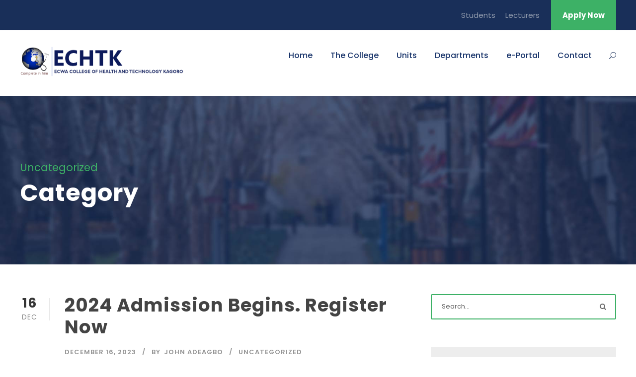

--- FILE ---
content_type: text/html; charset=UTF-8
request_url: https://echtkagoro.edu.ng/category/uncategorized/
body_size: 12701
content:
<!DOCTYPE html>
<html lang="en-US" class="no-js">
<head>
	<meta charset="UTF-8">
	<meta name="viewport" content="width=device-width, initial-scale=1">
	<link rel="profile" href="http://gmpg.org/xfn/11">
	<link rel="pingback" href="https://echtkagoro.edu.ng/xmlrpc.php">
	<title>Uncategorized &#8211; ECWA College of Health</title>
<meta name='robots' content='max-image-preview:large' />
<link rel='dns-prefetch' href='//fonts.googleapis.com' />
<link rel="alternate" type="application/rss+xml" title="ECWA College of Health &raquo; Feed" href="https://echtkagoro.edu.ng/feed/" />
<link rel="alternate" type="application/rss+xml" title="ECWA College of Health &raquo; Comments Feed" href="https://echtkagoro.edu.ng/comments/feed/" />
<link rel="alternate" type="text/calendar" title="ECWA College of Health &raquo; iCal Feed" href="https://echtkagoro.edu.ng/events/?ical=1" />
<link rel="alternate" type="application/rss+xml" title="ECWA College of Health &raquo; Uncategorized Category Feed" href="https://echtkagoro.edu.ng/category/uncategorized/feed/" />
<script type="text/javascript">
/* <![CDATA[ */
window._wpemojiSettings = {"baseUrl":"https:\/\/s.w.org\/images\/core\/emoji\/14.0.0\/72x72\/","ext":".png","svgUrl":"https:\/\/s.w.org\/images\/core\/emoji\/14.0.0\/svg\/","svgExt":".svg","source":{"concatemoji":"https:\/\/echtkagoro.edu.ng\/wp-includes\/js\/wp-emoji-release.min.js?ver=5beeab260739ea3541acdd27fc442a3b"}};
/*! This file is auto-generated */
!function(i,n){var o,s,e;function c(e){try{var t={supportTests:e,timestamp:(new Date).valueOf()};sessionStorage.setItem(o,JSON.stringify(t))}catch(e){}}function p(e,t,n){e.clearRect(0,0,e.canvas.width,e.canvas.height),e.fillText(t,0,0);var t=new Uint32Array(e.getImageData(0,0,e.canvas.width,e.canvas.height).data),r=(e.clearRect(0,0,e.canvas.width,e.canvas.height),e.fillText(n,0,0),new Uint32Array(e.getImageData(0,0,e.canvas.width,e.canvas.height).data));return t.every(function(e,t){return e===r[t]})}function u(e,t,n){switch(t){case"flag":return n(e,"\ud83c\udff3\ufe0f\u200d\u26a7\ufe0f","\ud83c\udff3\ufe0f\u200b\u26a7\ufe0f")?!1:!n(e,"\ud83c\uddfa\ud83c\uddf3","\ud83c\uddfa\u200b\ud83c\uddf3")&&!n(e,"\ud83c\udff4\udb40\udc67\udb40\udc62\udb40\udc65\udb40\udc6e\udb40\udc67\udb40\udc7f","\ud83c\udff4\u200b\udb40\udc67\u200b\udb40\udc62\u200b\udb40\udc65\u200b\udb40\udc6e\u200b\udb40\udc67\u200b\udb40\udc7f");case"emoji":return!n(e,"\ud83e\udef1\ud83c\udffb\u200d\ud83e\udef2\ud83c\udfff","\ud83e\udef1\ud83c\udffb\u200b\ud83e\udef2\ud83c\udfff")}return!1}function f(e,t,n){var r="undefined"!=typeof WorkerGlobalScope&&self instanceof WorkerGlobalScope?new OffscreenCanvas(300,150):i.createElement("canvas"),a=r.getContext("2d",{willReadFrequently:!0}),o=(a.textBaseline="top",a.font="600 32px Arial",{});return e.forEach(function(e){o[e]=t(a,e,n)}),o}function t(e){var t=i.createElement("script");t.src=e,t.defer=!0,i.head.appendChild(t)}"undefined"!=typeof Promise&&(o="wpEmojiSettingsSupports",s=["flag","emoji"],n.supports={everything:!0,everythingExceptFlag:!0},e=new Promise(function(e){i.addEventListener("DOMContentLoaded",e,{once:!0})}),new Promise(function(t){var n=function(){try{var e=JSON.parse(sessionStorage.getItem(o));if("object"==typeof e&&"number"==typeof e.timestamp&&(new Date).valueOf()<e.timestamp+604800&&"object"==typeof e.supportTests)return e.supportTests}catch(e){}return null}();if(!n){if("undefined"!=typeof Worker&&"undefined"!=typeof OffscreenCanvas&&"undefined"!=typeof URL&&URL.createObjectURL&&"undefined"!=typeof Blob)try{var e="postMessage("+f.toString()+"("+[JSON.stringify(s),u.toString(),p.toString()].join(",")+"));",r=new Blob([e],{type:"text/javascript"}),a=new Worker(URL.createObjectURL(r),{name:"wpTestEmojiSupports"});return void(a.onmessage=function(e){c(n=e.data),a.terminate(),t(n)})}catch(e){}c(n=f(s,u,p))}t(n)}).then(function(e){for(var t in e)n.supports[t]=e[t],n.supports.everything=n.supports.everything&&n.supports[t],"flag"!==t&&(n.supports.everythingExceptFlag=n.supports.everythingExceptFlag&&n.supports[t]);n.supports.everythingExceptFlag=n.supports.everythingExceptFlag&&!n.supports.flag,n.DOMReady=!1,n.readyCallback=function(){n.DOMReady=!0}}).then(function(){return e}).then(function(){var e;n.supports.everything||(n.readyCallback(),(e=n.source||{}).concatemoji?t(e.concatemoji):e.wpemoji&&e.twemoji&&(t(e.twemoji),t(e.wpemoji)))}))}((window,document),window._wpemojiSettings);
/* ]]> */
</script>
<style id='wp-emoji-styles-inline-css' type='text/css'>

	img.wp-smiley, img.emoji {
		display: inline !important;
		border: none !important;
		box-shadow: none !important;
		height: 1em !important;
		width: 1em !important;
		margin: 0 0.07em !important;
		vertical-align: -0.1em !important;
		background: none !important;
		padding: 0 !important;
	}
</style>
<link rel='stylesheet' id='wp-block-library-css' href='https://echtkagoro.edu.ng/wp-includes/css/dist/block-library/style.min.css?ver=5beeab260739ea3541acdd27fc442a3b' type='text/css' media='all' />
<style id='classic-theme-styles-inline-css' type='text/css'>
/*! This file is auto-generated */
.wp-block-button__link{color:#fff;background-color:#32373c;border-radius:9999px;box-shadow:none;text-decoration:none;padding:calc(.667em + 2px) calc(1.333em + 2px);font-size:1.125em}.wp-block-file__button{background:#32373c;color:#fff;text-decoration:none}
</style>
<style id='global-styles-inline-css' type='text/css'>
body{--wp--preset--color--black: #000000;--wp--preset--color--cyan-bluish-gray: #abb8c3;--wp--preset--color--white: #ffffff;--wp--preset--color--pale-pink: #f78da7;--wp--preset--color--vivid-red: #cf2e2e;--wp--preset--color--luminous-vivid-orange: #ff6900;--wp--preset--color--luminous-vivid-amber: #fcb900;--wp--preset--color--light-green-cyan: #7bdcb5;--wp--preset--color--vivid-green-cyan: #00d084;--wp--preset--color--pale-cyan-blue: #8ed1fc;--wp--preset--color--vivid-cyan-blue: #0693e3;--wp--preset--color--vivid-purple: #9b51e0;--wp--preset--gradient--vivid-cyan-blue-to-vivid-purple: linear-gradient(135deg,rgba(6,147,227,1) 0%,rgb(155,81,224) 100%);--wp--preset--gradient--light-green-cyan-to-vivid-green-cyan: linear-gradient(135deg,rgb(122,220,180) 0%,rgb(0,208,130) 100%);--wp--preset--gradient--luminous-vivid-amber-to-luminous-vivid-orange: linear-gradient(135deg,rgba(252,185,0,1) 0%,rgba(255,105,0,1) 100%);--wp--preset--gradient--luminous-vivid-orange-to-vivid-red: linear-gradient(135deg,rgba(255,105,0,1) 0%,rgb(207,46,46) 100%);--wp--preset--gradient--very-light-gray-to-cyan-bluish-gray: linear-gradient(135deg,rgb(238,238,238) 0%,rgb(169,184,195) 100%);--wp--preset--gradient--cool-to-warm-spectrum: linear-gradient(135deg,rgb(74,234,220) 0%,rgb(151,120,209) 20%,rgb(207,42,186) 40%,rgb(238,44,130) 60%,rgb(251,105,98) 80%,rgb(254,248,76) 100%);--wp--preset--gradient--blush-light-purple: linear-gradient(135deg,rgb(255,206,236) 0%,rgb(152,150,240) 100%);--wp--preset--gradient--blush-bordeaux: linear-gradient(135deg,rgb(254,205,165) 0%,rgb(254,45,45) 50%,rgb(107,0,62) 100%);--wp--preset--gradient--luminous-dusk: linear-gradient(135deg,rgb(255,203,112) 0%,rgb(199,81,192) 50%,rgb(65,88,208) 100%);--wp--preset--gradient--pale-ocean: linear-gradient(135deg,rgb(255,245,203) 0%,rgb(182,227,212) 50%,rgb(51,167,181) 100%);--wp--preset--gradient--electric-grass: linear-gradient(135deg,rgb(202,248,128) 0%,rgb(113,206,126) 100%);--wp--preset--gradient--midnight: linear-gradient(135deg,rgb(2,3,129) 0%,rgb(40,116,252) 100%);--wp--preset--font-size--small: 13px;--wp--preset--font-size--medium: 20px;--wp--preset--font-size--large: 36px;--wp--preset--font-size--x-large: 42px;--wp--preset--spacing--20: 0.44rem;--wp--preset--spacing--30: 0.67rem;--wp--preset--spacing--40: 1rem;--wp--preset--spacing--50: 1.5rem;--wp--preset--spacing--60: 2.25rem;--wp--preset--spacing--70: 3.38rem;--wp--preset--spacing--80: 5.06rem;--wp--preset--shadow--natural: 6px 6px 9px rgba(0, 0, 0, 0.2);--wp--preset--shadow--deep: 12px 12px 50px rgba(0, 0, 0, 0.4);--wp--preset--shadow--sharp: 6px 6px 0px rgba(0, 0, 0, 0.2);--wp--preset--shadow--outlined: 6px 6px 0px -3px rgba(255, 255, 255, 1), 6px 6px rgba(0, 0, 0, 1);--wp--preset--shadow--crisp: 6px 6px 0px rgba(0, 0, 0, 1);}:where(.is-layout-flex){gap: 0.5em;}:where(.is-layout-grid){gap: 0.5em;}body .is-layout-flow > .alignleft{float: left;margin-inline-start: 0;margin-inline-end: 2em;}body .is-layout-flow > .alignright{float: right;margin-inline-start: 2em;margin-inline-end: 0;}body .is-layout-flow > .aligncenter{margin-left: auto !important;margin-right: auto !important;}body .is-layout-constrained > .alignleft{float: left;margin-inline-start: 0;margin-inline-end: 2em;}body .is-layout-constrained > .alignright{float: right;margin-inline-start: 2em;margin-inline-end: 0;}body .is-layout-constrained > .aligncenter{margin-left: auto !important;margin-right: auto !important;}body .is-layout-constrained > :where(:not(.alignleft):not(.alignright):not(.alignfull)){max-width: var(--wp--style--global--content-size);margin-left: auto !important;margin-right: auto !important;}body .is-layout-constrained > .alignwide{max-width: var(--wp--style--global--wide-size);}body .is-layout-flex{display: flex;}body .is-layout-flex{flex-wrap: wrap;align-items: center;}body .is-layout-flex > *{margin: 0;}body .is-layout-grid{display: grid;}body .is-layout-grid > *{margin: 0;}:where(.wp-block-columns.is-layout-flex){gap: 2em;}:where(.wp-block-columns.is-layout-grid){gap: 2em;}:where(.wp-block-post-template.is-layout-flex){gap: 1.25em;}:where(.wp-block-post-template.is-layout-grid){gap: 1.25em;}.has-black-color{color: var(--wp--preset--color--black) !important;}.has-cyan-bluish-gray-color{color: var(--wp--preset--color--cyan-bluish-gray) !important;}.has-white-color{color: var(--wp--preset--color--white) !important;}.has-pale-pink-color{color: var(--wp--preset--color--pale-pink) !important;}.has-vivid-red-color{color: var(--wp--preset--color--vivid-red) !important;}.has-luminous-vivid-orange-color{color: var(--wp--preset--color--luminous-vivid-orange) !important;}.has-luminous-vivid-amber-color{color: var(--wp--preset--color--luminous-vivid-amber) !important;}.has-light-green-cyan-color{color: var(--wp--preset--color--light-green-cyan) !important;}.has-vivid-green-cyan-color{color: var(--wp--preset--color--vivid-green-cyan) !important;}.has-pale-cyan-blue-color{color: var(--wp--preset--color--pale-cyan-blue) !important;}.has-vivid-cyan-blue-color{color: var(--wp--preset--color--vivid-cyan-blue) !important;}.has-vivid-purple-color{color: var(--wp--preset--color--vivid-purple) !important;}.has-black-background-color{background-color: var(--wp--preset--color--black) !important;}.has-cyan-bluish-gray-background-color{background-color: var(--wp--preset--color--cyan-bluish-gray) !important;}.has-white-background-color{background-color: var(--wp--preset--color--white) !important;}.has-pale-pink-background-color{background-color: var(--wp--preset--color--pale-pink) !important;}.has-vivid-red-background-color{background-color: var(--wp--preset--color--vivid-red) !important;}.has-luminous-vivid-orange-background-color{background-color: var(--wp--preset--color--luminous-vivid-orange) !important;}.has-luminous-vivid-amber-background-color{background-color: var(--wp--preset--color--luminous-vivid-amber) !important;}.has-light-green-cyan-background-color{background-color: var(--wp--preset--color--light-green-cyan) !important;}.has-vivid-green-cyan-background-color{background-color: var(--wp--preset--color--vivid-green-cyan) !important;}.has-pale-cyan-blue-background-color{background-color: var(--wp--preset--color--pale-cyan-blue) !important;}.has-vivid-cyan-blue-background-color{background-color: var(--wp--preset--color--vivid-cyan-blue) !important;}.has-vivid-purple-background-color{background-color: var(--wp--preset--color--vivid-purple) !important;}.has-black-border-color{border-color: var(--wp--preset--color--black) !important;}.has-cyan-bluish-gray-border-color{border-color: var(--wp--preset--color--cyan-bluish-gray) !important;}.has-white-border-color{border-color: var(--wp--preset--color--white) !important;}.has-pale-pink-border-color{border-color: var(--wp--preset--color--pale-pink) !important;}.has-vivid-red-border-color{border-color: var(--wp--preset--color--vivid-red) !important;}.has-luminous-vivid-orange-border-color{border-color: var(--wp--preset--color--luminous-vivid-orange) !important;}.has-luminous-vivid-amber-border-color{border-color: var(--wp--preset--color--luminous-vivid-amber) !important;}.has-light-green-cyan-border-color{border-color: var(--wp--preset--color--light-green-cyan) !important;}.has-vivid-green-cyan-border-color{border-color: var(--wp--preset--color--vivid-green-cyan) !important;}.has-pale-cyan-blue-border-color{border-color: var(--wp--preset--color--pale-cyan-blue) !important;}.has-vivid-cyan-blue-border-color{border-color: var(--wp--preset--color--vivid-cyan-blue) !important;}.has-vivid-purple-border-color{border-color: var(--wp--preset--color--vivid-purple) !important;}.has-vivid-cyan-blue-to-vivid-purple-gradient-background{background: var(--wp--preset--gradient--vivid-cyan-blue-to-vivid-purple) !important;}.has-light-green-cyan-to-vivid-green-cyan-gradient-background{background: var(--wp--preset--gradient--light-green-cyan-to-vivid-green-cyan) !important;}.has-luminous-vivid-amber-to-luminous-vivid-orange-gradient-background{background: var(--wp--preset--gradient--luminous-vivid-amber-to-luminous-vivid-orange) !important;}.has-luminous-vivid-orange-to-vivid-red-gradient-background{background: var(--wp--preset--gradient--luminous-vivid-orange-to-vivid-red) !important;}.has-very-light-gray-to-cyan-bluish-gray-gradient-background{background: var(--wp--preset--gradient--very-light-gray-to-cyan-bluish-gray) !important;}.has-cool-to-warm-spectrum-gradient-background{background: var(--wp--preset--gradient--cool-to-warm-spectrum) !important;}.has-blush-light-purple-gradient-background{background: var(--wp--preset--gradient--blush-light-purple) !important;}.has-blush-bordeaux-gradient-background{background: var(--wp--preset--gradient--blush-bordeaux) !important;}.has-luminous-dusk-gradient-background{background: var(--wp--preset--gradient--luminous-dusk) !important;}.has-pale-ocean-gradient-background{background: var(--wp--preset--gradient--pale-ocean) !important;}.has-electric-grass-gradient-background{background: var(--wp--preset--gradient--electric-grass) !important;}.has-midnight-gradient-background{background: var(--wp--preset--gradient--midnight) !important;}.has-small-font-size{font-size: var(--wp--preset--font-size--small) !important;}.has-medium-font-size{font-size: var(--wp--preset--font-size--medium) !important;}.has-large-font-size{font-size: var(--wp--preset--font-size--large) !important;}.has-x-large-font-size{font-size: var(--wp--preset--font-size--x-large) !important;}
.wp-block-navigation a:where(:not(.wp-element-button)){color: inherit;}
:where(.wp-block-post-template.is-layout-flex){gap: 1.25em;}:where(.wp-block-post-template.is-layout-grid){gap: 1.25em;}
:where(.wp-block-columns.is-layout-flex){gap: 2em;}:where(.wp-block-columns.is-layout-grid){gap: 2em;}
.wp-block-pullquote{font-size: 1.5em;line-height: 1.6;}
</style>
<link rel='stylesheet' id='contact-form-7-css' href='https://echtkagoro.edu.ng/wp-content/plugins/contact-form-7/includes/css/styles.css?ver=5.9.5' type='text/css' media='all' />
<link rel='stylesheet' id='gdlr-core-google-font-css' href='https://fonts.googleapis.com/css?family=Poppins%3A100%2C100italic%2C200%2C200italic%2C300%2C300italic%2Cregular%2Citalic%2C500%2C500italic%2C600%2C600italic%2C700%2C700italic%2C800%2C800italic%2C900%2C900italic%7CABeeZee%3Aregular%2Citalic&#038;subset=latin%2Clatin-ext%2Cdevanagari&#038;ver=5beeab260739ea3541acdd27fc442a3b' type='text/css' media='all' />
<link rel='stylesheet' id='gdlr-core-plugin-css' href='https://echtkagoro.edu.ng/wp-content/plugins/goodlayers-core/plugins/combine/style.css?ver=5beeab260739ea3541acdd27fc442a3b' type='text/css' media='all' />
<link rel='stylesheet' id='gdlr-core-page-builder-css' href='https://echtkagoro.edu.ng/wp-content/plugins/goodlayers-core/include/css/page-builder.css?ver=5beeab260739ea3541acdd27fc442a3b' type='text/css' media='all' />
<link rel='stylesheet' id='rs-plugin-settings-css' href='https://echtkagoro.edu.ng/wp-content/plugins/revslider/public/assets/css/settings.css?ver=5.4.8' type='text/css' media='all' />
<style id='rs-plugin-settings-inline-css' type='text/css'>
#rs-demo-id {}
</style>
<link rel='stylesheet' id='kingster-style-core-css' href='https://echtkagoro.edu.ng/wp-content/themes/kingster/css/style-core.css?ver=5beeab260739ea3541acdd27fc442a3b' type='text/css' media='all' />
<link rel='stylesheet' id='kingster-custom-style-css' href='https://echtkagoro.edu.ng/wp-content/uploads/kingster-style-custom.css?1616594340&#038;ver=5beeab260739ea3541acdd27fc442a3b' type='text/css' media='all' />
<script type="text/javascript" src="https://echtkagoro.edu.ng/wp-includes/js/jquery/jquery.min.js?ver=3.7.1" id="jquery-core-js"></script>
<script type="text/javascript" src="https://echtkagoro.edu.ng/wp-includes/js/jquery/jquery-migrate.min.js?ver=3.4.1" id="jquery-migrate-js"></script>
<script type="text/javascript" src="https://echtkagoro.edu.ng/wp-content/plugins/revslider/public/assets/js/jquery.themepunch.tools.min.js?ver=5.4.8" id="tp-tools-js"></script>
<script type="text/javascript" src="https://echtkagoro.edu.ng/wp-content/plugins/revslider/public/assets/js/jquery.themepunch.revolution.min.js?ver=5.4.8" id="revmin-js"></script>
<!--[if lt IE 9]>
<script type="text/javascript" src="https://echtkagoro.edu.ng/wp-content/themes/kingster/js/html5.js?ver=5beeab260739ea3541acdd27fc442a3b" id="kingster-html5js-js"></script>
<![endif]-->
<link rel="https://api.w.org/" href="https://echtkagoro.edu.ng/wp-json/" /><link rel="alternate" type="application/json" href="https://echtkagoro.edu.ng/wp-json/wp/v2/categories/1" /><link rel="EditURI" type="application/rsd+xml" title="RSD" href="https://echtkagoro.edu.ng/xmlrpc.php?rsd" />

<meta name="tec-api-version" content="v1"><meta name="tec-api-origin" content="https://echtkagoro.edu.ng"><link rel="alternate" href="https://echtkagoro.edu.ng/wp-json/tribe/events/v1/" /><style type="text/css">.recentcomments a{display:inline !important;padding:0 !important;margin:0 !important;}</style><meta name="generator" content="Powered by Slider Revolution 5.4.8 - responsive, Mobile-Friendly Slider Plugin for WordPress with comfortable drag and drop interface." />
<script type="text/javascript">function setREVStartSize(e){									
						try{ e.c=jQuery(e.c);var i=jQuery(window).width(),t=9999,r=0,n=0,l=0,f=0,s=0,h=0;
							if(e.responsiveLevels&&(jQuery.each(e.responsiveLevels,function(e,f){f>i&&(t=r=f,l=e),i>f&&f>r&&(r=f,n=e)}),t>r&&(l=n)),f=e.gridheight[l]||e.gridheight[0]||e.gridheight,s=e.gridwidth[l]||e.gridwidth[0]||e.gridwidth,h=i/s,h=h>1?1:h,f=Math.round(h*f),"fullscreen"==e.sliderLayout){var u=(e.c.width(),jQuery(window).height());if(void 0!=e.fullScreenOffsetContainer){var c=e.fullScreenOffsetContainer.split(",");if (c) jQuery.each(c,function(e,i){u=jQuery(i).length>0?u-jQuery(i).outerHeight(!0):u}),e.fullScreenOffset.split("%").length>1&&void 0!=e.fullScreenOffset&&e.fullScreenOffset.length>0?u-=jQuery(window).height()*parseInt(e.fullScreenOffset,0)/100:void 0!=e.fullScreenOffset&&e.fullScreenOffset.length>0&&(u-=parseInt(e.fullScreenOffset,0))}f=u}else void 0!=e.minHeight&&f<e.minHeight&&(f=e.minHeight);e.c.closest(".rev_slider_wrapper").css({height:f})					
						}catch(d){console.log("Failure at Presize of Slider:"+d)}						
					};</script>
<!-- ## NXS/OG ## --><!-- ## NXSOGTAGS ## --><!-- ## NXS/OG ## -->
</head>

<body class="archive category category-uncategorized category-1 gdlr-core-body tribe-no-js kingster-body kingster-body-front kingster-full  kingster-with-sticky-navigation  kingster-blockquote-style-1 gdlr-core-link-to-lightbox">
<div class="kingster-mobile-header-wrap" ><div class="kingster-top-bar" ><div class="kingster-top-bar-background" ></div><div class="kingster-top-bar-container kingster-container " ><div class="kingster-top-bar-container-inner clearfix" ><div class="kingster-top-bar-right kingster-item-pdlr"><ul id="kingster-top-bar-menu" class="sf-menu kingster-top-bar-menu kingster-top-bar-right-menu"><li  class="menu-item menu-item-type-custom menu-item-object-custom menu-item-6470 kingster-normal-menu"><a href="https://portal.echtkagoro.edu.ng?tab=STUDENT">Students</a></li>
<li  class="menu-item menu-item-type-custom menu-item-object-custom menu-item-6471 kingster-normal-menu"><a href="https://portal.echtkagoro.edu.ng?tab=ADMIN">Lecturers</a></li>
</ul><a class="kingster-top-bar-right-button" href="http://portal.echtkagoro.edu.ng?tab=ADMISSION" target="_blank"  >Apply Now</a></div></div></div></div><div class="kingster-mobile-header kingster-header-background kingster-style-slide kingster-sticky-mobile-navigation " id="kingster-mobile-header" ><div class="kingster-mobile-header-container kingster-container clearfix" ><div class="kingster-logo  kingster-item-pdlr"><div class="kingster-logo-inner"><a class="" href="https://echtkagoro.edu.ng/" ><img  src="https://echtkagoro.edu.ng/wp-content/uploads/2019/11/ECHTK-big-800x195.png" width="1696" height="414"  srcset="https://echtkagoro.edu.ng/wp-content/uploads/2019/11/ECHTK-big-400x97.png 400w, https://echtkagoro.edu.ng/wp-content/uploads/2019/11/ECHTK-big-600x146.png 600w, https://echtkagoro.edu.ng/wp-content/uploads/2019/11/ECHTK-big-800x195.png 800w, https://echtkagoro.edu.ng/wp-content/uploads/2019/11/ECHTK-big.png 1696w"  sizes="(max-width: 767px) 100vw, (max-width: 1150px) 100vw, 1150px"  alt="" /></a></div></div><div class="kingster-mobile-menu-right" ><div class="kingster-main-menu-search" id="kingster-mobile-top-search" ><i class="fa fa-search" ></i></div><div class="kingster-top-search-wrap" >
	<div class="kingster-top-search-close" ></div>

	<div class="kingster-top-search-row" >
		<div class="kingster-top-search-cell" >
			<form role="search" method="get" class="search-form" action="https://echtkagoro.edu.ng/">
	<input type="text" class="search-field kingster-title-font" placeholder="Search..." value="" name="s">
	<div class="kingster-top-search-submit"><i class="fa fa-search" ></i></div>
	<input type="submit" class="search-submit" value="Search">
	<div class="kingster-top-search-close"><i class="icon_close" ></i></div>
</form>
		</div>
	</div>

</div>
<div class="kingster-mobile-menu" ><a class="kingster-mm-menu-button kingster-mobile-menu-button kingster-mobile-button-hamburger" href="#kingster-mobile-menu" ><span></span></a><div class="kingster-mm-menu-wrap kingster-navigation-font" id="kingster-mobile-menu" data-slide="right" ><ul id="menu-main-menu" class="m-menu"><li class="menu-item menu-item-type-post_type menu-item-object-page menu-item-home menu-item-6106"><a href="https://echtkagoro.edu.ng/">Home</a></li>
<li class="menu-item menu-item-type-custom menu-item-object-custom menu-item-has-children menu-item-6402"><a href="#">The College</a>
<ul class="sub-menu">
	<li class="menu-item menu-item-type-post_type menu-item-object-page menu-item-6107"><a href="https://echtkagoro.edu.ng/about-us/">About Us</a></li>
	<li class="menu-item menu-item-type-post_type menu-item-object-page menu-item-6118"><a href="https://echtkagoro.edu.ng/the-management/">The Management</a></li>
	<li class="menu-item menu-item-type-post_type menu-item-object-page menu-item-6119"><a href="https://echtkagoro.edu.ng/governing-council/">Governing Council</a></li>
	<li class="menu-item menu-item-type-post_type menu-item-object-page menu-item-6117"><a href="https://echtkagoro.edu.ng/academic-calendar/">Academic Calendar</a></li>
	<li class="menu-item menu-item-type-post_type menu-item-object-page menu-item-6128"><a href="https://echtkagoro.edu.ng/tuition/">Tuition</a></li>
</ul>
</li>
<li class="menu-item menu-item-type-post_type menu-item-object-page menu-item-has-children menu-item-6124"><a href="https://echtkagoro.edu.ng/units/">Units</a>
<ul class="sub-menu">
	<li class="menu-item menu-item-type-post_type menu-item-object-page menu-item-6165"><a href="https://echtkagoro.edu.ng/ict/">ICT</a></li>
</ul>
</li>
<li class="menu-item menu-item-type-custom menu-item-object-custom menu-item-has-children menu-item-6403"><a href="#">Departments</a>
<ul class="sub-menu">
	<li class="menu-item menu-item-type-post_type menu-item-object-page menu-item-6162"><a href="https://echtkagoro.edu.ng/community-health/">Community Health</a></li>
	<li class="menu-item menu-item-type-post_type menu-item-object-page menu-item-6160"><a href="https://echtkagoro.edu.ng/medical-laboratory-science/">Medical Laboratory Science</a></li>
	<li class="menu-item menu-item-type-post_type menu-item-object-page menu-item-6158"><a href="https://echtkagoro.edu.ng/health-information-management/">Health Information Management</a></li>
	<li class="menu-item menu-item-type-post_type menu-item-object-page menu-item-6159"><a href="https://echtkagoro.edu.ng/environmental-health/">Environmental Health</a></li>
	<li class="menu-item menu-item-type-post_type menu-item-object-page menu-item-6157"><a href="https://echtkagoro.edu.ng/pharmaceutical-technology/">Pharmaceutical Technology</a></li>
	<li class="menu-item menu-item-type-post_type menu-item-object-page menu-item-6442"><a href="https://echtkagoro.edu.ng/medical-image-processing-school/">Medical Image Processing School</a></li>
	<li class="menu-item menu-item-type-post_type menu-item-object-page menu-item-6441"><a href="https://echtkagoro.edu.ng/dispensing-opticianry/">Dispensing Opticianry</a></li>
</ul>
</li>
<li class="menu-item menu-item-type-custom menu-item-object-custom menu-item-has-children menu-item-6135"><a href="#">e-Portal</a>
<ul class="sub-menu">
	<li class="menu-item menu-item-type-post_type menu-item-object-page menu-item-6143"><a href="https://echtkagoro.edu.ng/prospective-students/">Prospective Students</a></li>
	<li class="menu-item menu-item-type-post_type menu-item-object-page menu-item-6142"><a href="https://echtkagoro.edu.ng/returning-students/">Returning Students</a></li>
</ul>
</li>
<li class="menu-item menu-item-type-post_type menu-item-object-page menu-item-6134"><a href="https://echtkagoro.edu.ng/contact/">Contact</a></li>
</ul></div></div></div></div></div></div><div class="kingster-body-outer-wrapper ">
		<div class="kingster-body-wrapper clearfix  kingster-with-frame">
	<div class="kingster-top-bar" ><div class="kingster-top-bar-background" ></div><div class="kingster-top-bar-container kingster-container " ><div class="kingster-top-bar-container-inner clearfix" ><div class="kingster-top-bar-right kingster-item-pdlr"><ul id="kingster-top-bar-menu" class="sf-menu kingster-top-bar-menu kingster-top-bar-right-menu"><li  class="menu-item menu-item-type-custom menu-item-object-custom menu-item-6470 kingster-normal-menu"><a href="https://portal.echtkagoro.edu.ng?tab=STUDENT">Students</a></li>
<li  class="menu-item menu-item-type-custom menu-item-object-custom menu-item-6471 kingster-normal-menu"><a href="https://portal.echtkagoro.edu.ng?tab=ADMIN">Lecturers</a></li>
</ul><a class="kingster-top-bar-right-button" href="http://portal.echtkagoro.edu.ng?tab=ADMISSION" target="_blank"  >Apply Now</a></div></div></div></div>	
<header class="kingster-header-wrap kingster-header-style-plain  kingster-style-menu-right kingster-sticky-navigation kingster-style-fixed" data-navigation-offset="75px"  >
	<div class="kingster-header-background" ></div>
	<div class="kingster-header-container  kingster-container">
			
		<div class="kingster-header-container-inner clearfix">
			<div class="kingster-logo  kingster-item-pdlr"><div class="kingster-logo-inner"><a class="" href="https://echtkagoro.edu.ng/" ><img  src="https://echtkagoro.edu.ng/wp-content/uploads/2019/11/ECHTK-big-800x195.png" width="1696" height="414"  srcset="https://echtkagoro.edu.ng/wp-content/uploads/2019/11/ECHTK-big-400x97.png 400w, https://echtkagoro.edu.ng/wp-content/uploads/2019/11/ECHTK-big-600x146.png 600w, https://echtkagoro.edu.ng/wp-content/uploads/2019/11/ECHTK-big-800x195.png 800w, https://echtkagoro.edu.ng/wp-content/uploads/2019/11/ECHTK-big.png 1696w"  sizes="(max-width: 767px) 100vw, (max-width: 1150px) 100vw, 1150px"  alt="" /></a></div></div>			<div class="kingster-navigation kingster-item-pdlr clearfix " >
			<div class="kingster-main-menu" id="kingster-main-menu" ><ul id="menu-main-menu-1" class="sf-menu"><li  class="menu-item menu-item-type-post_type menu-item-object-page menu-item-home menu-item-6106 kingster-normal-menu"><a href="https://echtkagoro.edu.ng/">Home</a></li>
<li  class="menu-item menu-item-type-custom menu-item-object-custom menu-item-has-children menu-item-6402 kingster-normal-menu"><a href="#" class="sf-with-ul-pre">The College</a>
<ul class="sub-menu">
	<li  class="menu-item menu-item-type-post_type menu-item-object-page menu-item-6107" data-size="60"><a href="https://echtkagoro.edu.ng/about-us/">About Us</a></li>
	<li  class="menu-item menu-item-type-post_type menu-item-object-page menu-item-6118" data-size="60"><a href="https://echtkagoro.edu.ng/the-management/">The Management</a></li>
	<li  class="menu-item menu-item-type-post_type menu-item-object-page menu-item-6119" data-size="60"><a href="https://echtkagoro.edu.ng/governing-council/">Governing Council</a></li>
	<li  class="menu-item menu-item-type-post_type menu-item-object-page menu-item-6117" data-size="60"><a href="https://echtkagoro.edu.ng/academic-calendar/">Academic Calendar</a></li>
	<li  class="menu-item menu-item-type-post_type menu-item-object-page menu-item-6128" data-size="60"><a href="https://echtkagoro.edu.ng/tuition/">Tuition</a></li>
</ul>
</li>
<li  class="menu-item menu-item-type-post_type menu-item-object-page menu-item-has-children menu-item-6124 kingster-normal-menu"><a href="https://echtkagoro.edu.ng/units/" class="sf-with-ul-pre">Units</a>
<ul class="sub-menu">
	<li  class="menu-item menu-item-type-post_type menu-item-object-page menu-item-6165" data-size="60"><a href="https://echtkagoro.edu.ng/ict/">ICT</a></li>
</ul>
</li>
<li  class="menu-item menu-item-type-custom menu-item-object-custom menu-item-has-children menu-item-6403 kingster-normal-menu"><a href="#" class="sf-with-ul-pre">Departments</a>
<ul class="sub-menu">
	<li  class="menu-item menu-item-type-post_type menu-item-object-page menu-item-6162" data-size="60"><a href="https://echtkagoro.edu.ng/community-health/">Community Health</a></li>
	<li  class="menu-item menu-item-type-post_type menu-item-object-page menu-item-6160" data-size="60"><a href="https://echtkagoro.edu.ng/medical-laboratory-science/">Medical Laboratory Science</a></li>
	<li  class="menu-item menu-item-type-post_type menu-item-object-page menu-item-6158" data-size="60"><a href="https://echtkagoro.edu.ng/health-information-management/">Health Information Management</a></li>
	<li  class="menu-item menu-item-type-post_type menu-item-object-page menu-item-6159" data-size="60"><a href="https://echtkagoro.edu.ng/environmental-health/">Environmental Health</a></li>
	<li  class="menu-item menu-item-type-post_type menu-item-object-page menu-item-6157" data-size="60"><a href="https://echtkagoro.edu.ng/pharmaceutical-technology/">Pharmaceutical Technology</a></li>
	<li  class="menu-item menu-item-type-post_type menu-item-object-page menu-item-6442" data-size="60"><a href="https://echtkagoro.edu.ng/medical-image-processing-school/">Medical Image Processing School</a></li>
	<li  class="menu-item menu-item-type-post_type menu-item-object-page menu-item-6441" data-size="60"><a href="https://echtkagoro.edu.ng/dispensing-opticianry/">Dispensing Opticianry</a></li>
</ul>
</li>
<li  class="menu-item menu-item-type-custom menu-item-object-custom menu-item-has-children menu-item-6135 kingster-normal-menu"><a href="#" class="sf-with-ul-pre">e-Portal</a>
<ul class="sub-menu">
	<li  class="menu-item menu-item-type-post_type menu-item-object-page menu-item-6143" data-size="60"><a href="https://echtkagoro.edu.ng/prospective-students/">Prospective Students</a></li>
	<li  class="menu-item menu-item-type-post_type menu-item-object-page menu-item-6142" data-size="60"><a href="https://echtkagoro.edu.ng/returning-students/">Returning Students</a></li>
</ul>
</li>
<li  class="menu-item menu-item-type-post_type menu-item-object-page menu-item-6134 kingster-normal-menu"><a href="https://echtkagoro.edu.ng/contact/">Contact</a></li>
</ul><div class="kingster-navigation-slide-bar" id="kingster-navigation-slide-bar" ></div></div><div class="kingster-main-menu-right-wrap clearfix " ><div class="kingster-main-menu-search" id="kingster-top-search" ><i class="icon_search" ></i></div><div class="kingster-top-search-wrap" >
	<div class="kingster-top-search-close" ></div>

	<div class="kingster-top-search-row" >
		<div class="kingster-top-search-cell" >
			<form role="search" method="get" class="search-form" action="https://echtkagoro.edu.ng/">
	<input type="text" class="search-field kingster-title-font" placeholder="Search..." value="" name="s">
	<div class="kingster-top-search-submit"><i class="fa fa-search" ></i></div>
	<input type="submit" class="search-submit" value="Search">
	<div class="kingster-top-search-close"><i class="icon_close" ></i></div>
</form>
		</div>
	</div>

</div>
</div>			</div><!-- kingster-navigation -->

		</div><!-- kingster-header-inner -->
	</div><!-- kingster-header-container -->
</header><!-- header --><div class="kingster-page-title-wrap  kingster-style-medium kingster-left-align" ><div class="kingster-header-transparent-substitute" ></div><div class="kingster-page-title-overlay"  ></div><div class="kingster-page-title-container kingster-container" ><div class="kingster-page-title-content kingster-item-pdlr"  ><div class="kingster-page-caption"  >Uncategorized</div><h3 class="kingster-page-title"  >Category</h3></div></div></div>	<div class="kingster-page-wrapper" id="kingster-page-wrapper" ><div class="kingster-content-container kingster-container"><div class=" kingster-sidebar-wrap clearfix kingster-line-height-0 kingster-sidebar-style-right" ><div class=" kingster-sidebar-center kingster-column-40 kingster-line-height" ><div class="kingster-content-area" ><div class="gdlr-core-blog-item gdlr-core-item-pdb clearfix  gdlr-core-style-blog-full"  ><div class="gdlr-core-blog-item-holder gdlr-core-js-2 clearfix" data-layout="fitrows" ><div class="gdlr-core-item-list gdlr-core-blog-full  gdlr-core-item-mglr gdlr-core-style-left"  ><div class="gdlr-core-blog-full-head clearfix"><div class="gdlr-core-blog-date-wrapper gdlr-core-skin-divider"><div class="gdlr-core-blog-date-day gdlr-core-skin-caption">16</div><div class="gdlr-core-blog-date-month gdlr-core-skin-caption">Dec</div></div><div class="gdlr-core-blog-full-head-right"><h3 class="gdlr-core-blog-title gdlr-core-skin-title"  ><a href="https://echtkagoro.edu.ng/2024-admission-begins-register-now/" >2024 Admission Begins. Register Now</a></h3><div class="gdlr-core-blog-info-wrapper gdlr-core-skin-divider" ><span class="gdlr-core-blog-info gdlr-core-blog-info-font gdlr-core-skin-caption gdlr-core-blog-info-date"  ><a href="https://echtkagoro.edu.ng/2023/12/16/">December 16, 2023</a></span><span class="gdlr-core-blog-info gdlr-core-blog-info-font gdlr-core-skin-caption gdlr-core-blog-info-author"  ><span class="gdlr-core-head" >By</span><a href="https://echtkagoro.edu.ng/author/beloved/" title="Posts by John ADEAGBO" rel="author">John ADEAGBO</a></span><span class="gdlr-core-blog-info gdlr-core-blog-info-font gdlr-core-skin-caption gdlr-core-blog-info-category"  ><a href="https://echtkagoro.edu.ng/category/uncategorized/" rel="tag">Uncategorized</a></span></div></div></div><div class="gdlr-core-blog-content" ><div class="clear"></div><a class="gdlr-core-excerpt-read-more gdlr-core-button gdlr-core-rectangle" href="https://echtkagoro.edu.ng/2024-admission-begins-register-now/" >Read More</a></div></div><div class="gdlr-core-item-list gdlr-core-blog-full  gdlr-core-item-mglr gdlr-core-style-left"  ><div class="gdlr-core-blog-full-head clearfix"><div class="gdlr-core-blog-date-wrapper gdlr-core-skin-divider"><div class="gdlr-core-blog-date-day gdlr-core-skin-caption">19</div><div class="gdlr-core-blog-date-month gdlr-core-skin-caption">Jan</div></div><div class="gdlr-core-blog-full-head-right"><h3 class="gdlr-core-blog-title gdlr-core-skin-title"  ><a href="https://echtkagoro.edu.ng/2023-admission-is-out/" >2023 Admission is Out</a></h3><div class="gdlr-core-blog-info-wrapper gdlr-core-skin-divider" ><span class="gdlr-core-blog-info gdlr-core-blog-info-font gdlr-core-skin-caption gdlr-core-blog-info-date"  ><a href="https://echtkagoro.edu.ng/2023/01/19/">January 19, 2023</a></span><span class="gdlr-core-blog-info gdlr-core-blog-info-font gdlr-core-skin-caption gdlr-core-blog-info-author"  ><span class="gdlr-core-head" >By</span><a href="https://echtkagoro.edu.ng/author/beloved/" title="Posts by John ADEAGBO" rel="author">John ADEAGBO</a></span><span class="gdlr-core-blog-info gdlr-core-blog-info-font gdlr-core-skin-caption gdlr-core-blog-info-category"  ><a href="https://echtkagoro.edu.ng/category/uncategorized/" rel="tag">Uncategorized</a></span></div></div></div><div class="gdlr-core-blog-content" ><div class="clear"></div><a class="gdlr-core-excerpt-read-more gdlr-core-button gdlr-core-rectangle" href="https://echtkagoro.edu.ng/2023-admission-is-out/" >Read More</a></div></div><div class="gdlr-core-item-list gdlr-core-blog-full  gdlr-core-item-mglr gdlr-core-style-left"  ><div class="gdlr-core-blog-full-head clearfix"><div class="gdlr-core-blog-date-wrapper gdlr-core-skin-divider"><div class="gdlr-core-blog-date-day gdlr-core-skin-caption">16</div><div class="gdlr-core-blog-date-month gdlr-core-skin-caption">May</div></div><div class="gdlr-core-blog-full-head-right"><h3 class="gdlr-core-blog-title gdlr-core-skin-title"  ><a href="https://echtkagoro.edu.ng/types-of-advertising-advertising/" >Types of Advertising Advertising</a></h3><div class="gdlr-core-blog-info-wrapper gdlr-core-skin-divider" ><span class="gdlr-core-blog-info gdlr-core-blog-info-font gdlr-core-skin-caption gdlr-core-blog-info-date"  ><a href="https://echtkagoro.edu.ng/2022/05/16/">May 16, 2022</a></span><span class="gdlr-core-blog-info gdlr-core-blog-info-font gdlr-core-skin-caption gdlr-core-blog-info-author"  ><span class="gdlr-core-head" >By</span><a href="https://echtkagoro.edu.ng/author/beloved/" title="Posts by John ADEAGBO" rel="author">John ADEAGBO</a></span><span class="gdlr-core-blog-info gdlr-core-blog-info-font gdlr-core-skin-caption gdlr-core-blog-info-category"  ><a href="https://echtkagoro.edu.ng/category/uncategorized/" rel="tag">Uncategorized</a></span></div></div></div><div class="gdlr-core-blog-content" >When identifying which type of media marketing and advertising will work great for your company, you must analyze aims and customer profile to determine the most effective way to communicate with all of them. Magazines, for example , are an wonderful choice mainly because their targeted audience is considering and expects marketing. In addition ,...<div class="clear"></div><a class="gdlr-core-excerpt-read-more gdlr-core-button gdlr-core-rectangle" href="https://echtkagoro.edu.ng/types-of-advertising-advertising/" >Read More</a></div></div><div class="gdlr-core-item-list gdlr-core-blog-full  gdlr-core-item-mglr gdlr-core-style-left"  ><div class="gdlr-core-blog-full-head clearfix"><div class="gdlr-core-blog-date-wrapper gdlr-core-skin-divider"><div class="gdlr-core-blog-date-day gdlr-core-skin-caption">16</div><div class="gdlr-core-blog-date-month gdlr-core-skin-caption">May</div></div><div class="gdlr-core-blog-full-head-right"><h3 class="gdlr-core-blog-title gdlr-core-skin-title"  ><a href="https://echtkagoro.edu.ng/is-certainly-amd-radeon-right-for-your-personal-computer/" >Is certainly AMD Radeon Right For Your personal computer?</a></h3><div class="gdlr-core-blog-info-wrapper gdlr-core-skin-divider" ><span class="gdlr-core-blog-info gdlr-core-blog-info-font gdlr-core-skin-caption gdlr-core-blog-info-date"  ><a href="https://echtkagoro.edu.ng/2022/05/16/">May 16, 2022</a></span><span class="gdlr-core-blog-info gdlr-core-blog-info-font gdlr-core-skin-caption gdlr-core-blog-info-author"  ><span class="gdlr-core-head" >By</span><a href="https://echtkagoro.edu.ng/author/beloved/" title="Posts by John ADEAGBO" rel="author">John ADEAGBO</a></span><span class="gdlr-core-blog-info gdlr-core-blog-info-font gdlr-core-skin-caption gdlr-core-blog-info-category"  ><a href="https://echtkagoro.edu.ng/category/uncategorized/" rel="tag">Uncategorized</a></span></div></div></div><div class="gdlr-core-blog-content" >If you&#8217;re thinking about if ADVANCED MICRO DEVICES radeon is right for your computer, read on. We are going to discuss the way to select the best images card for your requirements and the particular benefits and drawbacks happen to be. AMD radeon is a effective graphics greeting card, but if you don&#8217;t understand how...<div class="clear"></div><a class="gdlr-core-excerpt-read-more gdlr-core-button gdlr-core-rectangle" href="https://echtkagoro.edu.ng/is-certainly-amd-radeon-right-for-your-personal-computer/" >Read More</a></div></div><div class="gdlr-core-item-list gdlr-core-blog-full  gdlr-core-item-mglr gdlr-core-style-left"  ><div class="gdlr-core-blog-full-head clearfix"><div class="gdlr-core-blog-date-wrapper gdlr-core-skin-divider"><div class="gdlr-core-blog-date-day gdlr-core-skin-caption">15</div><div class="gdlr-core-blog-date-month gdlr-core-skin-caption">May</div></div><div class="gdlr-core-blog-full-head-right"><h3 class="gdlr-core-blog-title gdlr-core-skin-title"  ><a href="https://echtkagoro.edu.ng/choosing-an-software-blog/" >Choosing an Software Blog</a></h3><div class="gdlr-core-blog-info-wrapper gdlr-core-skin-divider" ><span class="gdlr-core-blog-info gdlr-core-blog-info-font gdlr-core-skin-caption gdlr-core-blog-info-date"  ><a href="https://echtkagoro.edu.ng/2022/05/15/">May 15, 2022</a></span><span class="gdlr-core-blog-info gdlr-core-blog-info-font gdlr-core-skin-caption gdlr-core-blog-info-author"  ><span class="gdlr-core-head" >By</span><a href="https://echtkagoro.edu.ng/author/beloved/" title="Posts by John ADEAGBO" rel="author">John ADEAGBO</a></span><span class="gdlr-core-blog-info gdlr-core-blog-info-font gdlr-core-skin-caption gdlr-core-blog-info-category"  ><a href="https://echtkagoro.edu.ng/category/uncategorized/" rel="tag">Uncategorized</a></span></div></div></div><div class="gdlr-core-blog-content" >If you&#8217;re preparing to start an app blog, there are many factors that you need to consider. Most notable are the type of blog you want to start as well as the number of articles and reviews you&#8217;d like to write. Whether you&#8217;re looking to post daily or regular, an iphone app blog will help...<div class="clear"></div><a class="gdlr-core-excerpt-read-more gdlr-core-button gdlr-core-rectangle" href="https://echtkagoro.edu.ng/choosing-an-software-blog/" >Read More</a></div></div><div class="gdlr-core-item-list gdlr-core-blog-full  gdlr-core-item-mglr gdlr-core-style-left"  ><div class="gdlr-core-blog-full-head clearfix"><div class="gdlr-core-blog-date-wrapper gdlr-core-skin-divider"><div class="gdlr-core-blog-date-day gdlr-core-skin-caption">12</div><div class="gdlr-core-blog-date-month gdlr-core-skin-caption">May</div></div><div class="gdlr-core-blog-full-head-right"><h3 class="gdlr-core-blog-title gdlr-core-skin-title"  ><a href="https://echtkagoro.edu.ng/examples-of-online-data-software/" >Examples of Online Data Software</a></h3><div class="gdlr-core-blog-info-wrapper gdlr-core-skin-divider" ><span class="gdlr-core-blog-info gdlr-core-blog-info-font gdlr-core-skin-caption gdlr-core-blog-info-date"  ><a href="https://echtkagoro.edu.ng/2022/05/12/">May 12, 2022</a></span><span class="gdlr-core-blog-info gdlr-core-blog-info-font gdlr-core-skin-caption gdlr-core-blog-info-author"  ><span class="gdlr-core-head" >By</span><a href="https://echtkagoro.edu.ng/author/beloved/" title="Posts by John ADEAGBO" rel="author">John ADEAGBO</a></span><span class="gdlr-core-blog-info gdlr-core-blog-info-font gdlr-core-skin-caption gdlr-core-blog-info-category"  ><a href="https://echtkagoro.edu.ng/category/uncategorized/" rel="tag">Uncategorized</a></span></div></div></div><div class="gdlr-core-blog-content" >Online info software can assist you make more sense of data. Many platforms have many features and allow you to use multiple data options. They also permit you to connect with various other record hosting services. Fusioo is normally one of these. Their powerful features include icons, multiple suggestions, https://thestarsoftwareshop.com/ computerized options, calendars, and more....<div class="clear"></div><a class="gdlr-core-excerpt-read-more gdlr-core-button gdlr-core-rectangle" href="https://echtkagoro.edu.ng/examples-of-online-data-software/" >Read More</a></div></div><div class="gdlr-core-item-list gdlr-core-blog-full  gdlr-core-item-mglr gdlr-core-style-left"  ><div class="gdlr-core-blog-full-head clearfix"><div class="gdlr-core-blog-date-wrapper gdlr-core-skin-divider"><div class="gdlr-core-blog-date-day gdlr-core-skin-caption">12</div><div class="gdlr-core-blog-date-month gdlr-core-skin-caption">May</div></div><div class="gdlr-core-blog-full-head-right"><h3 class="gdlr-core-blog-title gdlr-core-skin-title"  ><a href="https://echtkagoro.edu.ng/boardeffect-panel-management-software/" >BoardEffect &#8211; Panel Management Software</a></h3><div class="gdlr-core-blog-info-wrapper gdlr-core-skin-divider" ><span class="gdlr-core-blog-info gdlr-core-blog-info-font gdlr-core-skin-caption gdlr-core-blog-info-date"  ><a href="https://echtkagoro.edu.ng/2022/05/12/">May 12, 2022</a></span><span class="gdlr-core-blog-info gdlr-core-blog-info-font gdlr-core-skin-caption gdlr-core-blog-info-author"  ><span class="gdlr-core-head" >By</span><a href="https://echtkagoro.edu.ng/author/beloved/" title="Posts by John ADEAGBO" rel="author">John ADEAGBO</a></span><span class="gdlr-core-blog-info gdlr-core-blog-info-font gdlr-core-skin-caption gdlr-core-blog-info-category"  ><a href="https://echtkagoro.edu.ng/category/uncategorized/" rel="tag">Uncategorized</a></span></div></div></div><div class="gdlr-core-blog-content" >If you&#8217;re trying to find https://android-expressvpn.net/best-coin-master-hack-how-to-get-more-coins-at-ease/ the best board management software, you&#8217;ve arrive to the right place. BoardEffect assists you to deal with the many responsibilities of your aboard of directors. This cloud-based board program makes the procedure for planning, arranging, and carrying out meetings easy. It offers several features and benefits that empower owners...<div class="clear"></div><a class="gdlr-core-excerpt-read-more gdlr-core-button gdlr-core-rectangle" href="https://echtkagoro.edu.ng/boardeffect-panel-management-software/" >Read More</a></div></div><div class="gdlr-core-item-list gdlr-core-blog-full  gdlr-core-item-mglr gdlr-core-style-left"  ><div class="gdlr-core-blog-full-head clearfix"><div class="gdlr-core-blog-date-wrapper gdlr-core-skin-divider"><div class="gdlr-core-blog-date-day gdlr-core-skin-caption">10</div><div class="gdlr-core-blog-date-month gdlr-core-skin-caption">May</div></div><div class="gdlr-core-blog-full-head-right"><h3 class="gdlr-core-blog-title gdlr-core-skin-title"  ><a href="https://echtkagoro.edu.ng/is-it-healthy-to-buy-malware-software/" >Is it healthy to Buy Malware Software?</a></h3><div class="gdlr-core-blog-info-wrapper gdlr-core-skin-divider" ><span class="gdlr-core-blog-info gdlr-core-blog-info-font gdlr-core-skin-caption gdlr-core-blog-info-date"  ><a href="https://echtkagoro.edu.ng/2022/05/10/">May 10, 2022</a></span><span class="gdlr-core-blog-info gdlr-core-blog-info-font gdlr-core-skin-caption gdlr-core-blog-info-author"  ><span class="gdlr-core-head" >By</span><a href="https://echtkagoro.edu.ng/author/beloved/" title="Posts by John ADEAGBO" rel="author">John ADEAGBO</a></span><span class="gdlr-core-blog-info gdlr-core-blog-info-font gdlr-core-skin-caption gdlr-core-blog-info-category"  ><a href="https://echtkagoro.edu.ng/category/uncategorized/" rel="tag">Uncategorized</a></span></div></div></div><div class="gdlr-core-blog-content" >An ant-virus software&#8217;s detection rate is an important factor in determining whether it is well worth buying. This kind of number refers to how well a software plan will discover and remove malware within a controlled test. It are unable to prove that it can prevent every type of adware and spyware, but it can...<div class="clear"></div><a class="gdlr-core-excerpt-read-more gdlr-core-button gdlr-core-rectangle" href="https://echtkagoro.edu.ng/is-it-healthy-to-buy-malware-software/" >Read More</a></div></div><div class="gdlr-core-item-list gdlr-core-blog-full  gdlr-core-item-mglr gdlr-core-style-left"  ><div class="gdlr-core-blog-full-head clearfix"><div class="gdlr-core-blog-date-wrapper gdlr-core-skin-divider"><div class="gdlr-core-blog-date-day gdlr-core-skin-caption">10</div><div class="gdlr-core-blog-date-month gdlr-core-skin-caption">May</div></div><div class="gdlr-core-blog-full-head-right"><h3 class="gdlr-core-blog-title gdlr-core-skin-title"  ><a href="https://echtkagoro.edu.ng/package-sourcing-websites-for-heart-market-ma/" >Package Sourcing Websites for Heart Market M&#038;A</a></h3><div class="gdlr-core-blog-info-wrapper gdlr-core-skin-divider" ><span class="gdlr-core-blog-info gdlr-core-blog-info-font gdlr-core-skin-caption gdlr-core-blog-info-date"  ><a href="https://echtkagoro.edu.ng/2022/05/10/">May 10, 2022</a></span><span class="gdlr-core-blog-info gdlr-core-blog-info-font gdlr-core-skin-caption gdlr-core-blog-info-author"  ><span class="gdlr-core-head" >By</span><a href="https://echtkagoro.edu.ng/author/beloved/" title="Posts by John ADEAGBO" rel="author">John ADEAGBO</a></span><span class="gdlr-core-blog-info gdlr-core-blog-info-font gdlr-core-skin-caption gdlr-core-blog-info-category"  ><a href="https://echtkagoro.edu.ng/category/uncategorized/" rel="tag">Uncategorized</a></span></div></div></div><div class="gdlr-core-blog-content" >While most middle section market businesses use classic merger and acquisition (M&#038;A) firms, package sourcing systems can reduces costs of the deal origination method. Online deal sourcing systems bring buyers and sellers together practically, reduce overhead, and increase potential buyers. In addition to deal list research and due diligence, offer sourcing systems record just about...<div class="clear"></div><a class="gdlr-core-excerpt-read-more gdlr-core-button gdlr-core-rectangle" href="https://echtkagoro.edu.ng/package-sourcing-websites-for-heart-market-ma/" >Read More</a></div></div><div class="gdlr-core-item-list gdlr-core-blog-full  gdlr-core-item-mglr gdlr-core-style-left"  ><div class="gdlr-core-blog-full-head clearfix"><div class="gdlr-core-blog-date-wrapper gdlr-core-skin-divider"><div class="gdlr-core-blog-date-day gdlr-core-skin-caption">10</div><div class="gdlr-core-blog-date-month gdlr-core-skin-caption">May</div></div><div class="gdlr-core-blog-full-head-right"><h3 class="gdlr-core-blog-title gdlr-core-skin-title"  ><a href="https://echtkagoro.edu.ng/basic-principles-of-data-control/" >Basic principles of Data Control</a></h3><div class="gdlr-core-blog-info-wrapper gdlr-core-skin-divider" ><span class="gdlr-core-blog-info gdlr-core-blog-info-font gdlr-core-skin-caption gdlr-core-blog-info-date"  ><a href="https://echtkagoro.edu.ng/2022/05/10/">May 10, 2022</a></span><span class="gdlr-core-blog-info gdlr-core-blog-info-font gdlr-core-skin-caption gdlr-core-blog-info-author"  ><span class="gdlr-core-head" >By</span><a href="https://echtkagoro.edu.ng/author/beloved/" title="Posts by John ADEAGBO" rel="author">John ADEAGBO</a></span><span class="gdlr-core-blog-info gdlr-core-blog-info-font gdlr-core-skin-caption gdlr-core-blog-info-category"  ><a href="https://echtkagoro.edu.ng/category/uncategorized/" rel="tag">Uncategorized</a></span></div></div></div><div class="gdlr-core-blog-content" >Data supervision is essential to numerous modern appliances. In fact , only 32% of data is used to its fullest potential by simply companies. Therefore , a comprehensive data management strategy is needed to use data. This article will cover the essential principles of information management and how it can benefit your business. Continue reading...<div class="clear"></div><a class="gdlr-core-excerpt-read-more gdlr-core-button gdlr-core-rectangle" href="https://echtkagoro.edu.ng/basic-principles-of-data-control/" >Read More</a></div></div></div><div class="gdlr-core-pagination  gdlr-core-style-round gdlr-core-right-align gdlr-core-item-pdlr"  ><span aria-current="page" class="page-numbers current">1</span>
<a class="page-numbers" href="https://echtkagoro.edu.ng/category/uncategorized/page/2/">2</a>
<a class="next page-numbers" href="https://echtkagoro.edu.ng/category/uncategorized/page/2/"></a></div></div></div></div><div class=" kingster-sidebar-right kingster-column-20 kingster-line-height kingster-line-height" ><div class="kingster-sidebar-area kingster-item-pdlr" ><div id="search-2" class="widget widget_search kingster-widget"><form role="search" method="get" class="search-form" action="https://echtkagoro.edu.ng/">
    <input type="search" class="search-field" placeholder="Search..." value="" name="s" />
    <input type="submit" class="search-submit" value="Search" />
</form>	
</div>
		<div id="recent-posts-2" class="widget widget_recent_entries kingster-widget">
		<h3 class="kingster-widget-title">Recent Posts</h3><span class="clear"></span>
		<ul>
											<li>
					<a href="https://echtkagoro.edu.ng/2024-admission-begins-register-now/">2024 Admission Begins. Register Now</a>
									</li>
											<li>
					<a href="https://echtkagoro.edu.ng/2023-admission-is-out/">2023 Admission is Out</a>
									</li>
											<li>
					<a href="https://echtkagoro.edu.ng/is-certainly-amd-radeon-right-for-your-personal-computer/">Is certainly AMD Radeon Right For Your personal computer?</a>
									</li>
											<li>
					<a href="https://echtkagoro.edu.ng/types-of-advertising-advertising/">Types of Advertising Advertising</a>
									</li>
											<li>
					<a href="https://echtkagoro.edu.ng/choosing-an-software-blog/">Choosing an Software Blog</a>
									</li>
					</ul>

		</div><div id="recent-comments-2" class="widget widget_recent_comments kingster-widget"><h3 class="kingster-widget-title">Recent Comments</h3><span class="clear"></span><ul id="recentcomments"><li class="recentcomments"><span class="comment-author-link"><a href="https://cleoclindamycin.com/" class="url" rel="ugc external nofollow">clindamicina en crema para qué sirve</a></span> on <a href="https://echtkagoro.edu.ng/choosing-an-software-blog/#comment-4720">Choosing an Software Blog</a></li><li class="recentcomments"><span class="comment-author-link"><a href="https://edpillsnms.com/" class="url" rel="ugc external nofollow">buy cialis in india</a></span> on <a href="https://echtkagoro.edu.ng/package-sourcing-websites-for-heart-market-ma/#comment-4634">Package Sourcing Websites for Heart Market M&#038;A</a></li><li class="recentcomments"><span class="comment-author-link"><a href="https://joecasinoss.com/" class="url" rel="ugc external nofollow">cialis 20mg price cost less tacoma</a></span> on <a href="https://echtkagoro.edu.ng/package-sourcing-websites-for-heart-market-ma/#comment-4629">Package Sourcing Websites for Heart Market M&#038;A</a></li><li class="recentcomments"><span class="comment-author-link"><a href="https://voltarentdgp.com/" class="url" rel="ugc external nofollow">was sind diclofenac tabletten</a></span> on <a href="https://echtkagoro.edu.ng/package-sourcing-websites-for-heart-market-ma/#comment-4069">Package Sourcing Websites for Heart Market M&#038;A</a></li></ul></div><div id="archives-2" class="widget widget_archive kingster-widget"><h3 class="kingster-widget-title">Archives</h3><span class="clear"></span>
			<ul>
					<li><a href='https://echtkagoro.edu.ng/2023/12/'>December 2023</a></li>
	<li><a href='https://echtkagoro.edu.ng/2023/01/'>January 2023</a></li>
	<li><a href='https://echtkagoro.edu.ng/2022/05/'>May 2022</a></li>
	<li><a href='https://echtkagoro.edu.ng/2022/04/'>April 2022</a></li>
	<li><a href='https://echtkagoro.edu.ng/2022/02/'>February 2022</a></li>
	<li><a href='https://echtkagoro.edu.ng/2020/09/'>September 2020</a></li>
	<li><a href='https://echtkagoro.edu.ng/2020/05/'>May 2020</a></li>
	<li><a href='https://echtkagoro.edu.ng/2020/04/'>April 2020</a></li>
	<li><a href='https://echtkagoro.edu.ng/2020/01/'>January 2020</a></li>
			</ul>

			</div><div id="categories-2" class="widget widget_categories kingster-widget"><h3 class="kingster-widget-title">Categories</h3><span class="clear"></span>
			<ul>
					<li class="cat-item cat-item-2"><a href="https://echtkagoro.edu.ng/category/blog/">Blog</a>
</li>
	<li class="cat-item cat-item-78"><a href="https://echtkagoro.edu.ng/category/dating/">dating</a>
</li>
	<li class="cat-item cat-item-76"><a href="https://echtkagoro.edu.ng/category/blog/lecture/">Lecture</a>
</li>
	<li class="cat-item cat-item-3"><a href="https://echtkagoro.edu.ng/category/masonry/">Masonry</a>
</li>
	<li class="cat-item cat-item-4"><a href="https://echtkagoro.edu.ng/category/post-format/">Post Format</a>
</li>
	<li class="cat-item cat-item-1 current-cat"><a aria-current="page" href="https://echtkagoro.edu.ng/category/uncategorized/">Uncategorized</a>
</li>
	<li class="cat-item cat-item-77"><a href="https://echtkagoro.edu.ng/category/wives-for-marriage/">wives for marriage</a>
</li>
			</ul>

			</div></div></div></div></div>        <div class="ft"><p><em><a href="https://www.theidioms.com/#title">Idioms and phrases</a> by theidioms.com</em></p>
            </div>
    </div><footer><div class="kingster-footer-wrapper " ><div class="kingster-footer-container kingster-container clearfix" ><div class="kingster-footer-column kingster-item-pdlr kingster-column-20" ><div id="text-2" class="widget widget_text kingster-widget">			<div class="textwidget"><p><span class="gdlr-core-space-shortcode" style="margin-top: 10px ;"  ></span><br />
<span style="font-size: 15px; color: #ffffff;">LOCATION</span><br />
<span class="gdlr-core-space-shortcode" style="margin-top: -20px ;"  ></span><br />
Box 91<br />
Kagoro, Kaura LGA,<br />
Kaduna State.</p>
<p><span style="font-size: 15px; color: #ffffff;">CONTACT US</span><br />
<span class="gdlr-core-space-shortcode" style="margin-top: -20px ;"  ></span></p>
<p>Provost: +2347044410028<br />
Registrar: +2347044410030<br />
Email: <a href="mailto:admin@echtkagoro.edu.ng" target="_blank" rel="noopener">admin@echtkagoro.edu.ng</a></p>
<p><div class="gdlr-core-divider-item gdlr-core-divider-item-normal gdlr-core-left-align"  ><div class="gdlr-core-divider-line gdlr-core-skin-divider" style="border-color: #3db166 ;border-bottom-width: 2px ;" ></div></div><br />
<span style="font-size: 15px; color: #ffffff;">FOLLOW US</span><br />
<div class="gdlr-core-social-network-item gdlr-core-item-pdb  gdlr-core-none-align" style="padding-bottom: 0px ;"  ><a href="mailto:mailto:admin@echtkagoro.edu.ng" target="_blank" class="gdlr-core-social-network-icon" title="email" rel="noopener"><i class="fa fa-envelope" ></i></a><a href="https://fb.com/echtkagoro" target="_blank" class="gdlr-core-social-network-icon" title="facebook" rel="noopener"><i class="fa fa-facebook" ></i></a><a href="#url" target="_blank" class="gdlr-core-social-network-icon" title="twitter" rel="noopener"><i class="fa fa-twitter" ></i></a></div></p>
</div>
		</div></div><div class="kingster-footer-column kingster-item-pdlr kingster-column-40" ><div id="text-37" class="widget widget_text kingster-widget">			<div class="textwidget"><style type="text/css" id="umsMapStyles_1_85913">
    #ultimate_maps_1_85913 {
        width: 100%;
        height: 400px;
                border: 0px solid ;
        margin: 0px;
    }
    #mapsControlsNum_1_85913 {
        width:100%    }
    .umsMapDetailsContainer#umsMapDetailsContainer_1_85913 {
        height:400px;
    }
    .ums_MapPreview#ultimate_maps_1_85913 {
        /*position:absolute;*/
        width:100%;
    }
    #mapConElem_1_85913{
        width:100%    }
    </style><div class="ums_map_opts" id="mapConElem_1_85913" data-id="1" data-view-id="1_85913" > <div class="umsMapDetailsContainer" id="umsMapDetailsContainer_1_85913"> <i class="umsKMLLayersPreloader fa fa-spinner fa-spin" aria-hidden="true" style="display: none;"></i> <div class="ums_MapPreview " id="ultimate_maps_1_85913"></div> </div> <div class="umsMapMarkerFilters" id="umsMapMarkerFilters_1_85913"> </div> <div class="umsMapProControlsCon" id="umsMapProControlsCon_1_85913"> <a title="WordPress Map Plugin" style="display:none;" href="https://supsystic.com/plugins/google-maps-plugin/?utm_medium=love_link_hide" target="_blank" rel="noopener">WordPress Map Plugin</a><div style="clear: both;"></div> </div> <div class="umsMapProDirectionsCon" id="umsMapProDirectionsCon_1_85913" > </div> <div class="umsMapProKmlFilterCon" id="umsMapProKmlFilterCon_1_85913" > </div> <div class="umsSocialSharingShell umsSocialSharingShell_1_85913"> </div> <div style="clear: both;"></div> </div>
</div>
		</div></div></div></div><div class="kingster-copyright-wrapper" ><div class="kingster-copyright-container kingster-container clearfix"><div class="kingster-copyright-left kingster-item-pdlr">Copyright &copy; 2019 ECWA College of Health. All Right Reserved</div><div class="kingster-copyright-right kingster-item-pdlr">Designed By <a href="http://deltreetech.com" target="_blank">DELTREE TECHNOLOGIES</a></div></div></div></footer></div></div><a href="#kingster-top-anchor" class="kingster-footer-back-to-top-button" id="kingster-footer-back-to-top-button"><i class="fa fa-angle-up" ></i></a>
		<script>
		( function ( body ) {
			'use strict';
			body.className = body.className.replace( /\btribe-no-js\b/, 'tribe-js' );
		} )( document.body );
		</script>
		<script> /* <![CDATA[ */var tribe_l10n_datatables = {"aria":{"sort_ascending":": activate to sort column ascending","sort_descending":": activate to sort column descending"},"length_menu":"Show _MENU_ entries","empty_table":"No data available in table","info":"Showing _START_ to _END_ of _TOTAL_ entries","info_empty":"Showing 0 to 0 of 0 entries","info_filtered":"(filtered from _MAX_ total entries)","zero_records":"No matching records found","search":"Search:","all_selected_text":"All items on this page were selected. ","select_all_link":"Select all pages","clear_selection":"Clear Selection.","pagination":{"all":"All","next":"Next","previous":"Previous"},"select":{"rows":{"0":"","_":": Selected %d rows","1":": Selected 1 row"}},"datepicker":{"dayNames":["Sunday","Monday","Tuesday","Wednesday","Thursday","Friday","Saturday"],"dayNamesShort":["Sun","Mon","Tue","Wed","Thu","Fri","Sat"],"dayNamesMin":["S","M","T","W","T","F","S"],"monthNames":["January","February","March","April","May","June","July","August","September","October","November","December"],"monthNamesShort":["January","February","March","April","May","June","July","August","September","October","November","December"],"monthNamesMin":["Jan","Feb","Mar","Apr","May","Jun","Jul","Aug","Sep","Oct","Nov","Dec"],"nextText":"Next","prevText":"Prev","currentText":"Today","closeText":"Done","today":"Today","clear":"Clear"}};/* ]]> */ </script><link rel='stylesheet' id='ums_leaflet_maps_api-css' href='https://echtkagoro.edu.ng/wp-content/plugins/ultimate-maps-by-supsystic/modules/maps/css/leaflet.css?ver=1.2.18' type='text/css' media='all' />
<link rel='stylesheet' id='core.maps-css' href='https://echtkagoro.edu.ng/wp-content/plugins/ultimate-maps-by-supsystic/modules/maps/css/core.maps.css?ver=1.2.18' type='text/css' media='all' />
<script type="text/javascript" src="https://echtkagoro.edu.ng/wp-content/plugins/contact-form-7/includes/swv/js/index.js?ver=5.9.5" id="swv-js"></script>
<script type="text/javascript" id="contact-form-7-js-extra">
/* <![CDATA[ */
var wpcf7 = {"api":{"root":"https:\/\/echtkagoro.edu.ng\/wp-json\/","namespace":"contact-form-7\/v1"}};
/* ]]> */
</script>
<script type="text/javascript" src="https://echtkagoro.edu.ng/wp-content/plugins/contact-form-7/includes/js/index.js?ver=5.9.5" id="contact-form-7-js"></script>
<script type="text/javascript" src="https://echtkagoro.edu.ng/wp-content/plugins/goodlayers-core/plugins/combine/script.js?ver=5beeab260739ea3541acdd27fc442a3b" id="gdlr-core-plugin-js"></script>
<script type="text/javascript" id="gdlr-core-page-builder-js-extra">
/* <![CDATA[ */
var gdlr_core_pbf = {"admin":"","video":{"width":"640","height":"360"},"ajax_url":"https:\/\/echtkagoro.edu.ng\/wp-admin\/admin-ajax.php"};
/* ]]> */
</script>
<script type="text/javascript" src="https://echtkagoro.edu.ng/wp-content/plugins/goodlayers-core/include/js/page-builder.js?ver=1.3.9" id="gdlr-core-page-builder-js"></script>
<script type="text/javascript" src="https://echtkagoro.edu.ng/wp-includes/js/jquery/ui/effect.min.js?ver=1.13.2" id="jquery-effects-core-js"></script>
<script type="text/javascript" id="kingster-script-core-js-extra">
/* <![CDATA[ */
var kingster_script_core = {"home_url":"https:\/\/echtkagoro.edu.ng\/"};
/* ]]> */
</script>
<script type="text/javascript" src="https://echtkagoro.edu.ng/wp-content/themes/kingster/js/script-core.js?ver=1.0.0" id="kingster-script-core-js"></script>
<script type="text/javascript" src="https://echtkagoro.edu.ng/wp-content/plugins/ultimate-maps-by-supsystic/js/common.js?ver=1.2.18" id="commonUms-js"></script>
<script type="text/javascript" id="coreUms-js-extra">
/* <![CDATA[ */
var UMS_DATA = {"siteUrl":"https:\/\/echtkagoro.edu.ng\/","imgPath":"https:\/\/echtkagoro.edu.ng\/wp-content\/plugins\/ultimate-maps-by-supsystic\/img\/","cssPath":"https:\/\/echtkagoro.edu.ng\/wp-content\/plugins\/ultimate-maps-by-supsystic\/css\/","modPath":"https:\/\/echtkagoro.edu.ng\/wp-content\/plugins\/ultimate-maps-by-supsystic\/modules\/","loader":"https:\/\/echtkagoro.edu.ng\/wp-content\/plugins\/ultimate-maps-by-supsystic\/img\/loading.gif","close":"https:\/\/echtkagoro.edu.ng\/wp-content\/plugins\/ultimate-maps-by-supsystic\/img\/cross.gif","ajaxurl":"https:\/\/echtkagoro.edu.ng\/wp-admin\/admin-ajax.php","UMS_CODE":"ums","isAdmin":"","engine":"bing","mapboxKey":"","thunderforestKey":"","rapidapiKey":""};
/* ]]> */
</script>
<script type="text/javascript" src="https://echtkagoro.edu.ng/wp-content/plugins/ultimate-maps-by-supsystic/js/core.js?ver=1.2.18" id="coreUms-js"></script>
<script type="text/javascript" src="https://echtkagoro.edu.ng/wp-content/plugins/ultimate-maps-by-supsystic/modules/maps/js/core.maps.js?ver=1.2.18" id="ums.core.maps-js"></script>
<script type="text/javascript" src="https://echtkagoro.edu.ng/wp-content/plugins/ultimate-maps-by-supsystic/modules/marker/js/core.marker.js?ver=1.2.18" id="ums.core.marker-js"></script>
<script type="text/javascript" id="ums_leaflet_maps_api-js-extra">
/* <![CDATA[ */
var umsLeaFletTypes__leaflet = {"https:\/\/{s}.tile.openstreetmap.org\/{z}\/{x}\/{y}.png":{"label":"Default","attr":"\u00a9 <a href=\"https:\/\/www.openstreetmap.org\/copyright\">OpenStreetMap<\/a>"},"https:\/\/{s}.tile.opentopomap.org\/{z}\/{x}\/{y}.png":{"label":"OpenTopoMap","attr":"\u00a9 <a href=\"https:\/\/www.openstreetmap.org\/copyright\">OpenStreetMap<\/a>"},"https:\/\/stamen-tiles-{s}.a.ssl.fastly.net\/toner\/{z}\/{x}\/{y}{r}.png":{"label":"Stamen Toner","attr":"\u00a9 <a href=\"https:\/\/www.openstreetmap.org\/copyright\">OpenStreetMap<\/a>"},"https:\/\/stamen-tiles-{s}.a.ssl.fastly.net\/toner-background\/{z}\/{x}\/{y}{r}.png":"Stamen Background","https:\/\/stamen-tiles-{s}.a.ssl.fastly.net\/toner-lite\/{z}\/{x}\/{y}{r}.png":"Stamen Lite","https:\/\/stamen-tiles-{s}.a.ssl.fastly.net\/watercolor\/{z}\/{x}\/{y}.png":"Stamen Watercolor","https:\/\/stamen-tiles-{s}.a.ssl.fastly.net\/terrain\/{z}\/{x}\/{y}{r}.png":"Stamen Terrain","https:\/\/stamen-tiles-{s}.a.ssl.fastly.net\/terrain-background\/{z}\/{x}\/{y}{r}.png":"Stamen Terrain Background","https:\/\/server.arcgisonline.com\/ArcGIS\/rest\/services\/World_Street_Map\/MapServer\/tile\/{z}\/{y}\/{x}":{"label":"Esri World Street","attr":"Tiles &copy; Esri &mdash; Source: Esri, DeLorme, NAVTEQ, USGS, Intermap, iPC, NRCAN, Esri Japan, METI, Esri China (Hong Kong), Esri (Thailand), TomTom, 2012"},"https:\/\/server.arcgisonline.com\/ArcGIS\/rest\/services\/Specialty\/DeLorme_World_Base_Map\/MapServer\/tile\/{z}\/{y}\/{x}":{"label":"Esri DeLorme","attr":"Tiles &copy; Esri &mdash; Copyright: &copy;2012 DeLorme"},"https:\/\/server.arcgisonline.com\/ArcGIS\/rest\/services\/Ocean_Basemap\/MapServer\/tile\/{z}\/{y}\/{x}":{"label":"Esri Ocean Base","attr":"Tiles &copy; Esri &mdash; Sources: GEBCO, NOAA, CHS, OSU, UNH, CSUMB, National Geographic, DeLorme, NAVTEQ, and Esri"}};
/* ]]> */
</script>
<script type="text/javascript" src="https://echtkagoro.edu.ng/wp-content/plugins/ultimate-maps-by-supsystic/modules/maps/js/leaflet.js?key&amp;ver=1.2.18" id="ums_leaflet_maps_api-js"></script>
<script type="text/javascript" src="https://echtkagoro.edu.ng/wp-content/plugins/ultimate-maps-by-supsystic/modules/maps/js/engines/core.leaflet.js?ver=1.2.18" id="ums_leaflet.core.maps-js"></script>
<script type="text/javascript" src="https://echtkagoro.edu.ng/wp-content/plugins/ultimate-maps-by-supsystic/modules/marker/js/engines/core.leaflet.marker.js?ver=1.2.18" id="ums_leaflet.core.marker-js"></script>
<script type="text/javascript" id="frontend.maps-js-extra">
/* <![CDATA[ */
var umsAllMapsInfo = [{"id":"1","title":"ECWA College Of Health","engine":"leaflet","params":{"width_units":"%","membershipEnable":"0","adapt_map_to_screen_height":"","type":null,"map_type":"https:\/\/{s}.tile.openstreetmap.org\/{z}\/{x}\/{y}.png","map_display_mode":"map","map_center":{"address":"ECWA College of Health, Kagoro, Kaura LGA, Kaduna State, Nigeria","coord_x":"9.6134265","coord_y":"8.397602499999948"},"language":null,"enable_zoom":null,"enable_mouse_zoom":null,"mouse_wheel_zoom":"1","zoom_type":null,"zoom":"13","zoom_mobile":"8","zoom_min":"1","zoom_max":"21","navigation_bar_mode":"zoom_only","zoom_control":null,"dbl_click_zoom":"1","street_view_control":null,"pan_control":null,"overview_control":null,"draggable":"enable","map_stylization":null,"marker_title_color":"#000000","marker_title_size":"19","marker_title_size_units":"px","marker_desc_size":"13","marker_desc_size_units":"px","hide_marker_tooltip":null,"center_on_cur_marker_infownd":null,"marker_infownd_type":null,"marker_infownd_hide_close_btn":null,"marker_infownd_width":"200","marker_infownd_width_units":"auto","marker_infownd_height":"100","marker_infownd_height_units":"auto","marker_infownd_bg_color":"#FFFFFF","marker_clasterer":"none","marker_clasterer_icon":null,"marker_clasterer_icon_width":null,"marker_clasterer_icon_height":null,"marker_clasterer_grid_size":"60","marker_clasterer_background_color":"#2196f3","marker_clasterer_border_color":"#1c7ba7","marker_clasterer_text_color":"white","marker_filter_color":null,"marker_filter_button_title":null,"marker_hover":"1","slider_simple_table_width_dimension":null,"slider_simple_table_width_title":null,"slider_simple_table_width_address":null,"slider_simple_table_width_description":null,"slider_simple_table_width_getdirection":null,"markers_list_type":"","markers_list_color":"#55BA68","is_static":null,"hide_empty_block":null,"autoplay_slider":null,"slide_duration":null,"view_id":"1_85913","view_html_id":"ultimate_maps_1_85913","id":"1","ss_html":""},"html_options":{"width":"100","height":"400"},"create_date":"2021-03-24 13:58:34","markers":[],"original_id":"1","view_id":"1_85913","view_html_id":"ultimate_maps_1_85913"}];
/* ]]> */
</script>
<script type="text/javascript" src="https://echtkagoro.edu.ng/wp-content/plugins/ultimate-maps-by-supsystic/modules/maps/js/frontend.maps.js?ver=1.2.18" id="frontend.maps-js"></script>

</body>
</html>